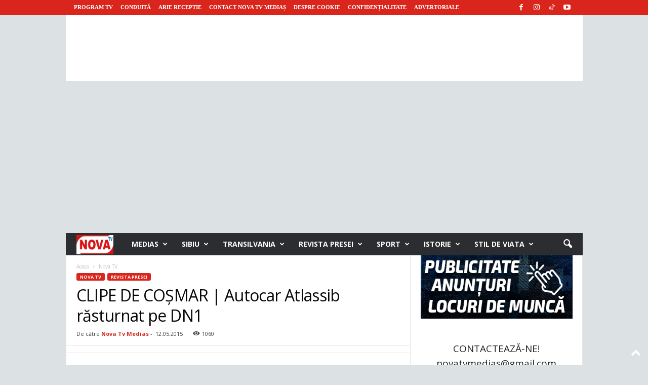

--- FILE ---
content_type: text/html; charset=UTF-8
request_url: https://novatv.ro/wp-admin/admin-ajax.php?td_theme_name=Newsmag&v=5.4.3.4
body_size: -485
content:
{"75182":1060}

--- FILE ---
content_type: text/html; charset=utf-8
request_url: https://www.google.com/recaptcha/api2/aframe
body_size: 268
content:
<!DOCTYPE HTML><html><head><meta http-equiv="content-type" content="text/html; charset=UTF-8"></head><body><script nonce="iWMXliC9Mt0BZG03q415Gg">/** Anti-fraud and anti-abuse applications only. See google.com/recaptcha */ try{var clients={'sodar':'https://pagead2.googlesyndication.com/pagead/sodar?'};window.addEventListener("message",function(a){try{if(a.source===window.parent){var b=JSON.parse(a.data);var c=clients[b['id']];if(c){var d=document.createElement('img');d.src=c+b['params']+'&rc='+(localStorage.getItem("rc::a")?sessionStorage.getItem("rc::b"):"");window.document.body.appendChild(d);sessionStorage.setItem("rc::e",parseInt(sessionStorage.getItem("rc::e")||0)+1);localStorage.setItem("rc::h",'1768717157099');}}}catch(b){}});window.parent.postMessage("_grecaptcha_ready", "*");}catch(b){}</script></body></html>